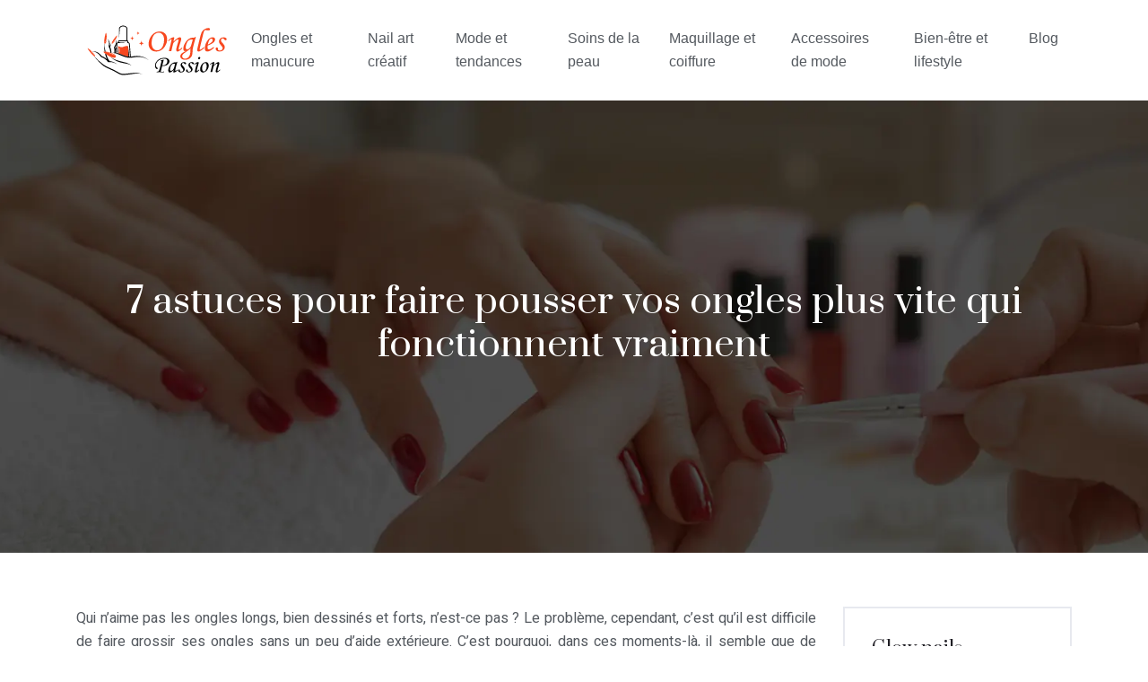

--- FILE ---
content_type: text/html; charset=UTF-8
request_url: https://www.ongles-passion.fr/7-astuces-pour-faire-pousser-vos-ongles-plus-vite-qui-fonctionnent-vraiment/
body_size: 10320
content:
<!DOCTYPE html>
<html>
<head lang="fr-FR">
<meta charset="UTF-8">
<meta name="viewport" content="width=device-width">
<link rel="shortcut icon" href="/wp-content/uploads/2023/04/ongles-passion-logo-03.svg" /><link val="aksa-yoga" ver="v 3.18.4" />
<meta name='robots' content='max-image-preview:large' />
<link rel='dns-prefetch' href='//fonts.googleapis.com' />
<link rel='dns-prefetch' href='//stackpath.bootstrapcdn.com' />
<title></title><meta name="description" content=""><link rel="alternate" title="oEmbed (JSON)" type="application/json+oembed" href="https://www.ongles-passion.fr/wp-json/oembed/1.0/embed?url=https%3A%2F%2Fwww.ongles-passion.fr%2F7-astuces-pour-faire-pousser-vos-ongles-plus-vite-qui-fonctionnent-vraiment%2F" />
<link rel="alternate" title="oEmbed (XML)" type="text/xml+oembed" href="https://www.ongles-passion.fr/wp-json/oembed/1.0/embed?url=https%3A%2F%2Fwww.ongles-passion.fr%2F7-astuces-pour-faire-pousser-vos-ongles-plus-vite-qui-fonctionnent-vraiment%2F&#038;format=xml" />
<style id='wp-img-auto-sizes-contain-inline-css' type='text/css'>
img:is([sizes=auto i],[sizes^="auto," i]){contain-intrinsic-size:3000px 1500px}
/*# sourceURL=wp-img-auto-sizes-contain-inline-css */
</style>
<style id='wp-block-library-inline-css' type='text/css'>
:root{--wp-block-synced-color:#7a00df;--wp-block-synced-color--rgb:122,0,223;--wp-bound-block-color:var(--wp-block-synced-color);--wp-editor-canvas-background:#ddd;--wp-admin-theme-color:#007cba;--wp-admin-theme-color--rgb:0,124,186;--wp-admin-theme-color-darker-10:#006ba1;--wp-admin-theme-color-darker-10--rgb:0,107,160.5;--wp-admin-theme-color-darker-20:#005a87;--wp-admin-theme-color-darker-20--rgb:0,90,135;--wp-admin-border-width-focus:2px}@media (min-resolution:192dpi){:root{--wp-admin-border-width-focus:1.5px}}.wp-element-button{cursor:pointer}:root .has-very-light-gray-background-color{background-color:#eee}:root .has-very-dark-gray-background-color{background-color:#313131}:root .has-very-light-gray-color{color:#eee}:root .has-very-dark-gray-color{color:#313131}:root .has-vivid-green-cyan-to-vivid-cyan-blue-gradient-background{background:linear-gradient(135deg,#00d084,#0693e3)}:root .has-purple-crush-gradient-background{background:linear-gradient(135deg,#34e2e4,#4721fb 50%,#ab1dfe)}:root .has-hazy-dawn-gradient-background{background:linear-gradient(135deg,#faaca8,#dad0ec)}:root .has-subdued-olive-gradient-background{background:linear-gradient(135deg,#fafae1,#67a671)}:root .has-atomic-cream-gradient-background{background:linear-gradient(135deg,#fdd79a,#004a59)}:root .has-nightshade-gradient-background{background:linear-gradient(135deg,#330968,#31cdcf)}:root .has-midnight-gradient-background{background:linear-gradient(135deg,#020381,#2874fc)}:root{--wp--preset--font-size--normal:16px;--wp--preset--font-size--huge:42px}.has-regular-font-size{font-size:1em}.has-larger-font-size{font-size:2.625em}.has-normal-font-size{font-size:var(--wp--preset--font-size--normal)}.has-huge-font-size{font-size:var(--wp--preset--font-size--huge)}.has-text-align-center{text-align:center}.has-text-align-left{text-align:left}.has-text-align-right{text-align:right}.has-fit-text{white-space:nowrap!important}#end-resizable-editor-section{display:none}.aligncenter{clear:both}.items-justified-left{justify-content:flex-start}.items-justified-center{justify-content:center}.items-justified-right{justify-content:flex-end}.items-justified-space-between{justify-content:space-between}.screen-reader-text{border:0;clip-path:inset(50%);height:1px;margin:-1px;overflow:hidden;padding:0;position:absolute;width:1px;word-wrap:normal!important}.screen-reader-text:focus{background-color:#ddd;clip-path:none;color:#444;display:block;font-size:1em;height:auto;left:5px;line-height:normal;padding:15px 23px 14px;text-decoration:none;top:5px;width:auto;z-index:100000}html :where(.has-border-color){border-style:solid}html :where([style*=border-top-color]){border-top-style:solid}html :where([style*=border-right-color]){border-right-style:solid}html :where([style*=border-bottom-color]){border-bottom-style:solid}html :where([style*=border-left-color]){border-left-style:solid}html :where([style*=border-width]){border-style:solid}html :where([style*=border-top-width]){border-top-style:solid}html :where([style*=border-right-width]){border-right-style:solid}html :where([style*=border-bottom-width]){border-bottom-style:solid}html :where([style*=border-left-width]){border-left-style:solid}html :where(img[class*=wp-image-]){height:auto;max-width:100%}:where(figure){margin:0 0 1em}html :where(.is-position-sticky){--wp-admin--admin-bar--position-offset:var(--wp-admin--admin-bar--height,0px)}@media screen and (max-width:600px){html :where(.is-position-sticky){--wp-admin--admin-bar--position-offset:0px}}

/*# sourceURL=wp-block-library-inline-css */
</style><style id='wp-block-image-inline-css' type='text/css'>
.wp-block-image>a,.wp-block-image>figure>a{display:inline-block}.wp-block-image img{box-sizing:border-box;height:auto;max-width:100%;vertical-align:bottom}@media not (prefers-reduced-motion){.wp-block-image img.hide{visibility:hidden}.wp-block-image img.show{animation:show-content-image .4s}}.wp-block-image[style*=border-radius] img,.wp-block-image[style*=border-radius]>a{border-radius:inherit}.wp-block-image.has-custom-border img{box-sizing:border-box}.wp-block-image.aligncenter{text-align:center}.wp-block-image.alignfull>a,.wp-block-image.alignwide>a{width:100%}.wp-block-image.alignfull img,.wp-block-image.alignwide img{height:auto;width:100%}.wp-block-image .aligncenter,.wp-block-image .alignleft,.wp-block-image .alignright,.wp-block-image.aligncenter,.wp-block-image.alignleft,.wp-block-image.alignright{display:table}.wp-block-image .aligncenter>figcaption,.wp-block-image .alignleft>figcaption,.wp-block-image .alignright>figcaption,.wp-block-image.aligncenter>figcaption,.wp-block-image.alignleft>figcaption,.wp-block-image.alignright>figcaption{caption-side:bottom;display:table-caption}.wp-block-image .alignleft{float:left;margin:.5em 1em .5em 0}.wp-block-image .alignright{float:right;margin:.5em 0 .5em 1em}.wp-block-image .aligncenter{margin-left:auto;margin-right:auto}.wp-block-image :where(figcaption){margin-bottom:1em;margin-top:.5em}.wp-block-image.is-style-circle-mask img{border-radius:9999px}@supports ((-webkit-mask-image:none) or (mask-image:none)) or (-webkit-mask-image:none){.wp-block-image.is-style-circle-mask img{border-radius:0;-webkit-mask-image:url('data:image/svg+xml;utf8,<svg viewBox="0 0 100 100" xmlns="http://www.w3.org/2000/svg"><circle cx="50" cy="50" r="50"/></svg>');mask-image:url('data:image/svg+xml;utf8,<svg viewBox="0 0 100 100" xmlns="http://www.w3.org/2000/svg"><circle cx="50" cy="50" r="50"/></svg>');mask-mode:alpha;-webkit-mask-position:center;mask-position:center;-webkit-mask-repeat:no-repeat;mask-repeat:no-repeat;-webkit-mask-size:contain;mask-size:contain}}:root :where(.wp-block-image.is-style-rounded img,.wp-block-image .is-style-rounded img){border-radius:9999px}.wp-block-image figure{margin:0}.wp-lightbox-container{display:flex;flex-direction:column;position:relative}.wp-lightbox-container img{cursor:zoom-in}.wp-lightbox-container img:hover+button{opacity:1}.wp-lightbox-container button{align-items:center;backdrop-filter:blur(16px) saturate(180%);background-color:#5a5a5a40;border:none;border-radius:4px;cursor:zoom-in;display:flex;height:20px;justify-content:center;opacity:0;padding:0;position:absolute;right:16px;text-align:center;top:16px;width:20px;z-index:100}@media not (prefers-reduced-motion){.wp-lightbox-container button{transition:opacity .2s ease}}.wp-lightbox-container button:focus-visible{outline:3px auto #5a5a5a40;outline:3px auto -webkit-focus-ring-color;outline-offset:3px}.wp-lightbox-container button:hover{cursor:pointer;opacity:1}.wp-lightbox-container button:focus{opacity:1}.wp-lightbox-container button:focus,.wp-lightbox-container button:hover,.wp-lightbox-container button:not(:hover):not(:active):not(.has-background){background-color:#5a5a5a40;border:none}.wp-lightbox-overlay{box-sizing:border-box;cursor:zoom-out;height:100vh;left:0;overflow:hidden;position:fixed;top:0;visibility:hidden;width:100%;z-index:100000}.wp-lightbox-overlay .close-button{align-items:center;cursor:pointer;display:flex;justify-content:center;min-height:40px;min-width:40px;padding:0;position:absolute;right:calc(env(safe-area-inset-right) + 16px);top:calc(env(safe-area-inset-top) + 16px);z-index:5000000}.wp-lightbox-overlay .close-button:focus,.wp-lightbox-overlay .close-button:hover,.wp-lightbox-overlay .close-button:not(:hover):not(:active):not(.has-background){background:none;border:none}.wp-lightbox-overlay .lightbox-image-container{height:var(--wp--lightbox-container-height);left:50%;overflow:hidden;position:absolute;top:50%;transform:translate(-50%,-50%);transform-origin:top left;width:var(--wp--lightbox-container-width);z-index:9999999999}.wp-lightbox-overlay .wp-block-image{align-items:center;box-sizing:border-box;display:flex;height:100%;justify-content:center;margin:0;position:relative;transform-origin:0 0;width:100%;z-index:3000000}.wp-lightbox-overlay .wp-block-image img{height:var(--wp--lightbox-image-height);min-height:var(--wp--lightbox-image-height);min-width:var(--wp--lightbox-image-width);width:var(--wp--lightbox-image-width)}.wp-lightbox-overlay .wp-block-image figcaption{display:none}.wp-lightbox-overlay button{background:none;border:none}.wp-lightbox-overlay .scrim{background-color:#fff;height:100%;opacity:.9;position:absolute;width:100%;z-index:2000000}.wp-lightbox-overlay.active{visibility:visible}@media not (prefers-reduced-motion){.wp-lightbox-overlay.active{animation:turn-on-visibility .25s both}.wp-lightbox-overlay.active img{animation:turn-on-visibility .35s both}.wp-lightbox-overlay.show-closing-animation:not(.active){animation:turn-off-visibility .35s both}.wp-lightbox-overlay.show-closing-animation:not(.active) img{animation:turn-off-visibility .25s both}.wp-lightbox-overlay.zoom.active{animation:none;opacity:1;visibility:visible}.wp-lightbox-overlay.zoom.active .lightbox-image-container{animation:lightbox-zoom-in .4s}.wp-lightbox-overlay.zoom.active .lightbox-image-container img{animation:none}.wp-lightbox-overlay.zoom.active .scrim{animation:turn-on-visibility .4s forwards}.wp-lightbox-overlay.zoom.show-closing-animation:not(.active){animation:none}.wp-lightbox-overlay.zoom.show-closing-animation:not(.active) .lightbox-image-container{animation:lightbox-zoom-out .4s}.wp-lightbox-overlay.zoom.show-closing-animation:not(.active) .lightbox-image-container img{animation:none}.wp-lightbox-overlay.zoom.show-closing-animation:not(.active) .scrim{animation:turn-off-visibility .4s forwards}}@keyframes show-content-image{0%{visibility:hidden}99%{visibility:hidden}to{visibility:visible}}@keyframes turn-on-visibility{0%{opacity:0}to{opacity:1}}@keyframes turn-off-visibility{0%{opacity:1;visibility:visible}99%{opacity:0;visibility:visible}to{opacity:0;visibility:hidden}}@keyframes lightbox-zoom-in{0%{transform:translate(calc((-100vw + var(--wp--lightbox-scrollbar-width))/2 + var(--wp--lightbox-initial-left-position)),calc(-50vh + var(--wp--lightbox-initial-top-position))) scale(var(--wp--lightbox-scale))}to{transform:translate(-50%,-50%) scale(1)}}@keyframes lightbox-zoom-out{0%{transform:translate(-50%,-50%) scale(1);visibility:visible}99%{visibility:visible}to{transform:translate(calc((-100vw + var(--wp--lightbox-scrollbar-width))/2 + var(--wp--lightbox-initial-left-position)),calc(-50vh + var(--wp--lightbox-initial-top-position))) scale(var(--wp--lightbox-scale));visibility:hidden}}
/*# sourceURL=https://www.ongles-passion.fr/wp-includes/blocks/image/style.min.css */
</style>
<style id='global-styles-inline-css' type='text/css'>
:root{--wp--preset--aspect-ratio--square: 1;--wp--preset--aspect-ratio--4-3: 4/3;--wp--preset--aspect-ratio--3-4: 3/4;--wp--preset--aspect-ratio--3-2: 3/2;--wp--preset--aspect-ratio--2-3: 2/3;--wp--preset--aspect-ratio--16-9: 16/9;--wp--preset--aspect-ratio--9-16: 9/16;--wp--preset--color--black: #000000;--wp--preset--color--cyan-bluish-gray: #abb8c3;--wp--preset--color--white: #ffffff;--wp--preset--color--pale-pink: #f78da7;--wp--preset--color--vivid-red: #cf2e2e;--wp--preset--color--luminous-vivid-orange: #ff6900;--wp--preset--color--luminous-vivid-amber: #fcb900;--wp--preset--color--light-green-cyan: #7bdcb5;--wp--preset--color--vivid-green-cyan: #00d084;--wp--preset--color--pale-cyan-blue: #8ed1fc;--wp--preset--color--vivid-cyan-blue: #0693e3;--wp--preset--color--vivid-purple: #9b51e0;--wp--preset--gradient--vivid-cyan-blue-to-vivid-purple: linear-gradient(135deg,rgb(6,147,227) 0%,rgb(155,81,224) 100%);--wp--preset--gradient--light-green-cyan-to-vivid-green-cyan: linear-gradient(135deg,rgb(122,220,180) 0%,rgb(0,208,130) 100%);--wp--preset--gradient--luminous-vivid-amber-to-luminous-vivid-orange: linear-gradient(135deg,rgb(252,185,0) 0%,rgb(255,105,0) 100%);--wp--preset--gradient--luminous-vivid-orange-to-vivid-red: linear-gradient(135deg,rgb(255,105,0) 0%,rgb(207,46,46) 100%);--wp--preset--gradient--very-light-gray-to-cyan-bluish-gray: linear-gradient(135deg,rgb(238,238,238) 0%,rgb(169,184,195) 100%);--wp--preset--gradient--cool-to-warm-spectrum: linear-gradient(135deg,rgb(74,234,220) 0%,rgb(151,120,209) 20%,rgb(207,42,186) 40%,rgb(238,44,130) 60%,rgb(251,105,98) 80%,rgb(254,248,76) 100%);--wp--preset--gradient--blush-light-purple: linear-gradient(135deg,rgb(255,206,236) 0%,rgb(152,150,240) 100%);--wp--preset--gradient--blush-bordeaux: linear-gradient(135deg,rgb(254,205,165) 0%,rgb(254,45,45) 50%,rgb(107,0,62) 100%);--wp--preset--gradient--luminous-dusk: linear-gradient(135deg,rgb(255,203,112) 0%,rgb(199,81,192) 50%,rgb(65,88,208) 100%);--wp--preset--gradient--pale-ocean: linear-gradient(135deg,rgb(255,245,203) 0%,rgb(182,227,212) 50%,rgb(51,167,181) 100%);--wp--preset--gradient--electric-grass: linear-gradient(135deg,rgb(202,248,128) 0%,rgb(113,206,126) 100%);--wp--preset--gradient--midnight: linear-gradient(135deg,rgb(2,3,129) 0%,rgb(40,116,252) 100%);--wp--preset--font-size--small: 13px;--wp--preset--font-size--medium: 20px;--wp--preset--font-size--large: 36px;--wp--preset--font-size--x-large: 42px;--wp--preset--spacing--20: 0.44rem;--wp--preset--spacing--30: 0.67rem;--wp--preset--spacing--40: 1rem;--wp--preset--spacing--50: 1.5rem;--wp--preset--spacing--60: 2.25rem;--wp--preset--spacing--70: 3.38rem;--wp--preset--spacing--80: 5.06rem;--wp--preset--shadow--natural: 6px 6px 9px rgba(0, 0, 0, 0.2);--wp--preset--shadow--deep: 12px 12px 50px rgba(0, 0, 0, 0.4);--wp--preset--shadow--sharp: 6px 6px 0px rgba(0, 0, 0, 0.2);--wp--preset--shadow--outlined: 6px 6px 0px -3px rgb(255, 255, 255), 6px 6px rgb(0, 0, 0);--wp--preset--shadow--crisp: 6px 6px 0px rgb(0, 0, 0);}:where(.is-layout-flex){gap: 0.5em;}:where(.is-layout-grid){gap: 0.5em;}body .is-layout-flex{display: flex;}.is-layout-flex{flex-wrap: wrap;align-items: center;}.is-layout-flex > :is(*, div){margin: 0;}body .is-layout-grid{display: grid;}.is-layout-grid > :is(*, div){margin: 0;}:where(.wp-block-columns.is-layout-flex){gap: 2em;}:where(.wp-block-columns.is-layout-grid){gap: 2em;}:where(.wp-block-post-template.is-layout-flex){gap: 1.25em;}:where(.wp-block-post-template.is-layout-grid){gap: 1.25em;}.has-black-color{color: var(--wp--preset--color--black) !important;}.has-cyan-bluish-gray-color{color: var(--wp--preset--color--cyan-bluish-gray) !important;}.has-white-color{color: var(--wp--preset--color--white) !important;}.has-pale-pink-color{color: var(--wp--preset--color--pale-pink) !important;}.has-vivid-red-color{color: var(--wp--preset--color--vivid-red) !important;}.has-luminous-vivid-orange-color{color: var(--wp--preset--color--luminous-vivid-orange) !important;}.has-luminous-vivid-amber-color{color: var(--wp--preset--color--luminous-vivid-amber) !important;}.has-light-green-cyan-color{color: var(--wp--preset--color--light-green-cyan) !important;}.has-vivid-green-cyan-color{color: var(--wp--preset--color--vivid-green-cyan) !important;}.has-pale-cyan-blue-color{color: var(--wp--preset--color--pale-cyan-blue) !important;}.has-vivid-cyan-blue-color{color: var(--wp--preset--color--vivid-cyan-blue) !important;}.has-vivid-purple-color{color: var(--wp--preset--color--vivid-purple) !important;}.has-black-background-color{background-color: var(--wp--preset--color--black) !important;}.has-cyan-bluish-gray-background-color{background-color: var(--wp--preset--color--cyan-bluish-gray) !important;}.has-white-background-color{background-color: var(--wp--preset--color--white) !important;}.has-pale-pink-background-color{background-color: var(--wp--preset--color--pale-pink) !important;}.has-vivid-red-background-color{background-color: var(--wp--preset--color--vivid-red) !important;}.has-luminous-vivid-orange-background-color{background-color: var(--wp--preset--color--luminous-vivid-orange) !important;}.has-luminous-vivid-amber-background-color{background-color: var(--wp--preset--color--luminous-vivid-amber) !important;}.has-light-green-cyan-background-color{background-color: var(--wp--preset--color--light-green-cyan) !important;}.has-vivid-green-cyan-background-color{background-color: var(--wp--preset--color--vivid-green-cyan) !important;}.has-pale-cyan-blue-background-color{background-color: var(--wp--preset--color--pale-cyan-blue) !important;}.has-vivid-cyan-blue-background-color{background-color: var(--wp--preset--color--vivid-cyan-blue) !important;}.has-vivid-purple-background-color{background-color: var(--wp--preset--color--vivid-purple) !important;}.has-black-border-color{border-color: var(--wp--preset--color--black) !important;}.has-cyan-bluish-gray-border-color{border-color: var(--wp--preset--color--cyan-bluish-gray) !important;}.has-white-border-color{border-color: var(--wp--preset--color--white) !important;}.has-pale-pink-border-color{border-color: var(--wp--preset--color--pale-pink) !important;}.has-vivid-red-border-color{border-color: var(--wp--preset--color--vivid-red) !important;}.has-luminous-vivid-orange-border-color{border-color: var(--wp--preset--color--luminous-vivid-orange) !important;}.has-luminous-vivid-amber-border-color{border-color: var(--wp--preset--color--luminous-vivid-amber) !important;}.has-light-green-cyan-border-color{border-color: var(--wp--preset--color--light-green-cyan) !important;}.has-vivid-green-cyan-border-color{border-color: var(--wp--preset--color--vivid-green-cyan) !important;}.has-pale-cyan-blue-border-color{border-color: var(--wp--preset--color--pale-cyan-blue) !important;}.has-vivid-cyan-blue-border-color{border-color: var(--wp--preset--color--vivid-cyan-blue) !important;}.has-vivid-purple-border-color{border-color: var(--wp--preset--color--vivid-purple) !important;}.has-vivid-cyan-blue-to-vivid-purple-gradient-background{background: var(--wp--preset--gradient--vivid-cyan-blue-to-vivid-purple) !important;}.has-light-green-cyan-to-vivid-green-cyan-gradient-background{background: var(--wp--preset--gradient--light-green-cyan-to-vivid-green-cyan) !important;}.has-luminous-vivid-amber-to-luminous-vivid-orange-gradient-background{background: var(--wp--preset--gradient--luminous-vivid-amber-to-luminous-vivid-orange) !important;}.has-luminous-vivid-orange-to-vivid-red-gradient-background{background: var(--wp--preset--gradient--luminous-vivid-orange-to-vivid-red) !important;}.has-very-light-gray-to-cyan-bluish-gray-gradient-background{background: var(--wp--preset--gradient--very-light-gray-to-cyan-bluish-gray) !important;}.has-cool-to-warm-spectrum-gradient-background{background: var(--wp--preset--gradient--cool-to-warm-spectrum) !important;}.has-blush-light-purple-gradient-background{background: var(--wp--preset--gradient--blush-light-purple) !important;}.has-blush-bordeaux-gradient-background{background: var(--wp--preset--gradient--blush-bordeaux) !important;}.has-luminous-dusk-gradient-background{background: var(--wp--preset--gradient--luminous-dusk) !important;}.has-pale-ocean-gradient-background{background: var(--wp--preset--gradient--pale-ocean) !important;}.has-electric-grass-gradient-background{background: var(--wp--preset--gradient--electric-grass) !important;}.has-midnight-gradient-background{background: var(--wp--preset--gradient--midnight) !important;}.has-small-font-size{font-size: var(--wp--preset--font-size--small) !important;}.has-medium-font-size{font-size: var(--wp--preset--font-size--medium) !important;}.has-large-font-size{font-size: var(--wp--preset--font-size--large) !important;}.has-x-large-font-size{font-size: var(--wp--preset--font-size--x-large) !important;}
/*# sourceURL=global-styles-inline-css */
</style>

<style id='classic-theme-styles-inline-css' type='text/css'>
/*! This file is auto-generated */
.wp-block-button__link{color:#fff;background-color:#32373c;border-radius:9999px;box-shadow:none;text-decoration:none;padding:calc(.667em + 2px) calc(1.333em + 2px);font-size:1.125em}.wp-block-file__button{background:#32373c;color:#fff;text-decoration:none}
/*# sourceURL=/wp-includes/css/classic-themes.min.css */
</style>
<link rel='stylesheet' id='sow-google-font-prata-css' href='https://fonts.googleapis.com/css?family=Prata%3A400&#038;ver=f305fe0c52e3c56f5955c3a89b485380' type='text/css' media='all' />
<link rel='stylesheet' id='sow-headline-default-67e146cb269f-css' href='https://www.ongles-passion.fr/wp-content/uploads/siteorigin-widgets/sow-headline-default-67e146cb269f.css?ver=f305fe0c52e3c56f5955c3a89b485380' type='text/css' media='all' />
<link rel='stylesheet' id='sow-headline-default-79f8177c2324-css' href='https://www.ongles-passion.fr/wp-content/uploads/siteorigin-widgets/sow-headline-default-79f8177c2324.css?ver=f305fe0c52e3c56f5955c3a89b485380' type='text/css' media='all' />
<link rel='stylesheet' id='sow-headline-default-d97d8e7e8c9b-css' href='https://www.ongles-passion.fr/wp-content/uploads/siteorigin-widgets/sow-headline-default-d97d8e7e8c9b.css?ver=f305fe0c52e3c56f5955c3a89b485380' type='text/css' media='all' />
<link rel='stylesheet' id='sow-headline-default-e7d704ea0d31-css' href='https://www.ongles-passion.fr/wp-content/uploads/siteorigin-widgets/sow-headline-default-e7d704ea0d31.css?ver=f305fe0c52e3c56f5955c3a89b485380' type='text/css' media='all' />
<link rel='stylesheet' id='default-css' href='https://www.ongles-passion.fr/wp-content/themes/factory-templates-3/style.css?ver=f305fe0c52e3c56f5955c3a89b485380' type='text/css' media='all' />
<link rel='stylesheet' id='bootstrap4-css' href='https://www.ongles-passion.fr/wp-content/themes/factory-templates-3/css/bootstrap4/bootstrap.min.css?ver=f305fe0c52e3c56f5955c3a89b485380' type='text/css' media='all' />
<link rel='stylesheet' id='font-awesome-css' href='https://stackpath.bootstrapcdn.com/font-awesome/4.7.0/css/font-awesome.min.css?ver=f305fe0c52e3c56f5955c3a89b485380' type='text/css' media='all' />
<link rel='stylesheet' id='aos-css' href='https://www.ongles-passion.fr/wp-content/themes/factory-templates-3/css/aos.css?ver=f305fe0c52e3c56f5955c3a89b485380' type='text/css' media='all' />
<link rel='stylesheet' id='global-css' href='https://www.ongles-passion.fr/wp-content/themes/factory-templates-3/css/global.css?ver=f305fe0c52e3c56f5955c3a89b485380' type='text/css' media='all' />
<link rel='stylesheet' id='style-css' href='https://www.ongles-passion.fr/wp-content/themes/factory-templates-3/css/template.css?ver=f305fe0c52e3c56f5955c3a89b485380' type='text/css' media='all' />
<script type="text/javascript" src="https://www.ongles-passion.fr/wp-content/themes/factory-templates-3/js/jquery.min.js?ver=f305fe0c52e3c56f5955c3a89b485380" id="jquery-js"></script>
<link rel="https://api.w.org/" href="https://www.ongles-passion.fr/wp-json/" /><link rel="alternate" title="JSON" type="application/json" href="https://www.ongles-passion.fr/wp-json/wp/v2/posts/13" /><link rel="EditURI" type="application/rsd+xml" title="RSD" href="https://www.ongles-passion.fr/xmlrpc.php?rsd" />
<link rel="canonical" href="https://www.ongles-passion.fr/7-astuces-pour-faire-pousser-vos-ongles-plus-vite-qui-fonctionnent-vraiment/" />
<link rel='shortlink' href='https://www.ongles-passion.fr/?p=13' />
<meta name="google-site-verification" content="a6fdmCJvmXf5rEXggQp_OvTXPO3Q4iJfCAwYK91CM7w" />
<meta name="google-site-verification" content="I3-UaHC9OmjH3QqXbp8uk8MqzuQCKrM78gL_exURJy4" />
<style type="text/css">
  
.default_color_background,.menu-bars{background-color : #f7471e }
.default_color_text,a,h1 span,h2 span,h3 span,h4 span,h5 span,h6 span{color :#f7471e }
.navigation li a,.navigation li.disabled,.navigation li.active a,.owl-dots .owl-dot.active span,.owl-dots .owl-dot:hover span{background-color: #f7471e;}
.block-spc{border-color:#f7471e}
.default_color_border{border-color : #f7471e }
.fa-bars,.overlay-nav .close{color: #f7471e;}
nav li a:after{background-color: #f7471e;}
a{color : #f7471e }
a:hover{color : #f7972f }
.archive h2 a{color :#201f25}
.main-menu,.bottom-menu{background-color:#ffffff;}
@media (max-width: 1199px){.main-menu{background-color:#ffffff;}}
.sub-menu,.sliding-menu{background-color:#ffffff;}
.main-menu{box-shadow: none;-moz-box-shadow: none;-webkit-box-shadow: none;}
.main-menu{padding : 0px 0px 0px 0px }
.main-menu.scrolling-down{padding : 0px 0px 0px 0px!important; }
.main-menu.scrolling-down{-webkit-box-shadow: 0 2px 13px 0 rgba(0, 0, 0, .1);-moz-box-shadow: 0 2px 13px 0 rgba(0, 0, 0, .1);box-shadow: 0 2px 13px 0 rgba(0, 0, 0, .1);}   
nav li a{font-size:16px;}
nav li a{line-height:26px;}
nav li a{color:#54595f!important;}
nav li:hover > a,.current-menu-item > a{color:#201f25!important;}
.sub-menu a,.sliding-menu a{color:#54595f!important;}
.archive h1{color:#ffffff!important;}
.archive h1,.single h1{text-align:center!important;}
.single h1{color:#ffffff!important;}
#logo{padding:15px 10px 15px 10px;}
.scrolling-down .logo-main,.scrolling-down .logo-sticky{height:45px!important;width: auto;}
.archive .readmore{background-color:#201f25;}
.archive .readmore{color:#ffffff;}
.archive .readmore:hover{background-color:#f7471e;}
.archive .readmore:hover{color:#ffffff;}
.archive .readmore{padding:5px 15px 5px 15px;}
.scrolling-down .logo-main{display: none;}
.scrolling-down .logo-sticky{display:inline-block;}
.home .post-content p a{color:#f7471e}
.home .post-content p a:hover{color:#f7972f}
.subheader{padding:200px 0px 200px}
.fixed-top{position:absolute;}  
footer{padding:100px 0px 0px}
.home footer a{color:#f7972f}
.single h2{font-size:22px!important}    
.single h3{font-size:18px!important}    
.single h4{font-size:15px!important}    
.single h5{font-size:15px!important}    
.single h6{font-size:15px!important}    
@media(max-width: 1024px){.main-menu.scrolling-down{position: fixed !important;}}
.block-banner-image:before {
background-image: url(http://www.ongles-passion.fr/wp-content/uploads/2023/04/De-l-art-jusqu-au-bout-des-ongles-bg-slider-02.svg);
}</style>
</head>
<body class="wp-singular post-template-default single single-post postid-13 single-format-standard wp-theme-factory-templates-3 catid-16 " style="">	
<div id="before-menu"></div><div class="normal-menu menu-to-right main-menu ">	
<div class="container">

<nav class="navbar navbar-expand-xl pl-0 pr-0">

<a id="logo" href="https://www.ongles-passion.fr">
<img class="logo-main" src="https://www.ongles-passion.fr/wp-content/uploads/2023/04/ongles-passion-logo-01.svg" alt="logo">
<img class="logo-sticky" src="https://www.ongles-passion.fr/wp-content/uploads/2023/04/ongles-passion-logo-01.svg" alt="logo"></a>
	


<button class="navbar-toggler" type="button" data-toggle="collapse" data-target="#navbarsExample06" aria-controls="navbarsExample06" aria-expanded="false" aria-label="Toggle navigation">
<span class="navbar-toggler-icon">
<div class="menu_btn">	
<div class="menu-bars"></div>
<div class="menu-bars"></div>
<div class="menu-bars"></div>
</div>
</span>
</button> 
<div class="collapse navbar-collapse" id="navbarsExample06">
<ul id="main-menu" class="navbar-nav ml-auto"><li id="menu-item-302" class="menu-item menu-item-type-taxonomy menu-item-object-category current-post-ancestor current-menu-parent current-post-parent"><a href="https://www.ongles-passion.fr/ongles-et-manucure/">Ongles et manucure</a></li>
<li id="menu-item-303" class="menu-item menu-item-type-taxonomy menu-item-object-category"><a href="https://www.ongles-passion.fr/nail-art-creatif/">Nail art créatif</a></li>
<li id="menu-item-304" class="menu-item menu-item-type-taxonomy menu-item-object-category"><a href="https://www.ongles-passion.fr/mode-et-tendances/">Mode et tendances</a></li>
<li id="menu-item-305" class="menu-item menu-item-type-taxonomy menu-item-object-category"><a href="https://www.ongles-passion.fr/soins-de-la-peau/">Soins de la peau</a></li>
<li id="menu-item-306" class="menu-item menu-item-type-taxonomy menu-item-object-category"><a href="https://www.ongles-passion.fr/maquillage-et-coiffure/">Maquillage et coiffure</a></li>
<li id="menu-item-307" class="menu-item menu-item-type-taxonomy menu-item-object-category"><a href="https://www.ongles-passion.fr/accessoires-de-mode/">Accessoires de mode</a></li>
<li id="menu-item-308" class="menu-item menu-item-type-taxonomy menu-item-object-category"><a href="https://www.ongles-passion.fr/bien-etre-et-lifestyle/">Bien-être et lifestyle</a></li>
<li id="menu-item-309" class="menu-item menu-item-type-taxonomy menu-item-object-category"><a href="https://www.ongles-passion.fr/blog/">Blog</a></li>
</ul></div>
</nav>
</div>
</div>
<div class="main">
	<div class="subheader" style="background-position:center;background-image:url(/wp-content/uploads/2023/04/Categorie.webp);">
<div id="mask" style=""></div>	<div class="container"><h1 class="title">7 astuces pour faire pousser vos ongles plus vite qui fonctionnent vraiment</h1></div>
</div>
<div class="container">
<div class="row">
<div class="post-data col-md-9 col-lg-9 col-xs-12">
<div class="blog-post-content">
<p>Qui n&rsquo;aime pas les ongles longs, bien dessinés et forts, n&rsquo;est-ce pas ? Le problème, cependant, c&rsquo;est qu&rsquo;il est difficile de faire grossir ses ongles sans un peu d&rsquo;aide extérieure. C&rsquo;est pourquoi, dans ces moments-là, il semble que de nombreuses astuces maison promettent de faire pousser l&rsquo;ongle plus vite et plus fort.</p>
<p>Mais, comme vous l&rsquo;avez peut-être déjà constaté, la plupart de ces astuces ne fonctionnent pas et ne sont que des mythes. L&rsquo;utilisation d&rsquo;ail de cuisine, l&rsquo;ablation des cuticules ou l&rsquo;utilisation constante de vernis à ongles foncé en sont de bons exemples. Au moins une fois dans votre vie, vous avez entendu dire que ces choses marchaient, n&rsquo;est-ce pas ? Toutefois, si vous pensez également que ces astuces peuvent faire pousser vos ongles plus rapidement, sachez qu&rsquo;il n&rsquo;existe aucune preuve de leur efficacité.</p>
<p>Dans le cas de l&rsquo;ail, par exemple, on ne sait pas comment cette histoire est née ; en ce qui concerne les cuticules, elles protègent des germes et des bactéries et, pour ce qui est du vernis à ongles, il n&rsquo;existe aucun colorant qui stimule le renforcement de l&rsquo;ongle.</p>
<h3>Et maintenant quoi ?</h3>
<p>Mais, calmez-vous. Si votre rêve est d&rsquo;avoir des ongles longs, sachez qu&rsquo;en plus d&rsquo;améliorer votre alimentation, il existe des astuces maison qui peuvent vous aider. Et le mieux, c&rsquo;est qu&rsquo;ils utilisent des produits faits maison et peu coûteux. Dans la liste ci-dessous, vous découvrirez quelques ingrédients et mélanges indiqués par les dermatologues. Le secret de tous ces produits réside dans les nutriments qu&rsquo;ils offrent.</p>
<h2>Découvrez 7 astuces pour faire pousser vos ongles plus rapidement :</h2>
<h4>1. Jus de tomate</h4>
<p>Riche en biotine, une vitamine du complexe B, la tomate est capable de renforcer et de faire pousser l&rsquo;ongle plus rapidement. En plus de l&rsquo;inclure dans votre alimentation, vous pouvez tremper vos doigts dans du jus de tomate ou laisser des cotons imbibés de cet extrait frais reposer sur vos ongles. Dans les deux cas, laissez agir le jus pendant 10 minutes, puis lavez vos mains et hydratez vos ongles et vos cuticules.</p>
<h4>2. jus d&rsquo;orange</h4>
<p>La vitamine C et l&rsquo;acide folique sont les principaux nutriments de ce fruit capables de faire pousser l&rsquo;ongle plus rapidement, car ils stimulent la production naturelle de collagène. L&rsquo;application du jus d&rsquo;orange peut se faire comme dans le cas du jus de tomate, en prenant toujours soin de nettoyer les résidus de fruits après l&rsquo;application et n&rsquo;oubliez jamais d&rsquo;hydrater vos ongles.</p>
<h4>3. Jus de citron</h4>
<p>En principe, avec les mêmes nutriments et bienfaits que l&rsquo;orange, le jus de citron peut être utilisé sur vos ongles, à condition d&rsquo;imbiber des cotons et de les laisser reposer sur vos ongles. Cependant, vous ne devez jamais le faire si vous vous exposez ensuite au soleil, car le fruit peut provoquer des brûlures. À la fin de l&rsquo;application, vous devez vous laver soigneusement les mains et appliquer un écran solaire avant de quitter la maison.</p>
<h4>4. Mélange d&rsquo;huile de romarin, de miel et d&rsquo;huile de coco</h4>
<p>Une autre astuce qui fonctionne est ce petit mélange étrange, mais qui a des propriétés hydratantes incroyables. Pour la recette, vous devez utiliser une cuillère à soupe de miel, une cuillère à soupe d&rsquo;huile de coco et trois gouttes d&rsquo;huile de romarin. Passez au micro-ondes pendant 15 secondes, puis imbibez les cotons que vous poserez sur vos ongles pendant quelques minutes.</p>
<h4>5. Mélange d&rsquo;huile d&rsquo;olive et de jaune d&rsquo;œuf</h4>
<p>Riche en protéines, le jaune d&rsquo;œuf ne sent peut-être pas bon, mais il fait pousser vos ongles plus rapidement. Ce nutriment hydrate également les cheveux et stimule la production de kératine, ce qui les rend plus épais et plus forts. Pour préparer le mélange, battez un jaune d&rsquo;œuf et ajoutez une cuillère à soupe d&rsquo;huile d&rsquo;olive. Ensuite, effectuez la même procédure que celle décrite dans les autres astuces.</p>
<h4>6. huile de rhicinus</h4>
<p>Le produit, bien connu comme laxatif, fait également des miracles lorsqu&rsquo;il s&rsquo;agit de faire pousser l&rsquo;ongle plus rapidement. D&rsquo;ailleurs, pour les cheveux, il a le même effet, comme vous l&rsquo;avez vu dans cet article. Pour l&rsquo;utiliser, il suffit donc d&rsquo;appliquer un peu d&rsquo;huile, chaque jour, sur les ongles, avant de se coucher.</p>
<h4>7. azeite</h4>
<p>Enfin, une astuce que votre grand-mère connaissait probablement déjà depuis longtemps : l&rsquo;huile d&rsquo;olive sur les ongles. En plus d&rsquo;hydrater les cuticules, l&rsquo;huile d&rsquo;olive renforce les ongles et les rend plus volumineux pour la croissance.</p>
<p>Cependant, si vous voulez booster encore plus le résultat et faire pousser vos ongles plus rapidement, vous pouvez mélanger une cuillerée de jus de tomate à l&rsquo;huile. L&rsquo;idéal, d&rsquo;ailleurs, est d&rsquo;utiliser la proportion d&rsquo;une tasse et demie de jus, avec deux cuillères à soupe d&rsquo;huile. Il suffit ensuite de tremper vos ongles pendant 10 minutes dans le mélange. Des conseils fantastiques, non ? Si vous essayez l&rsquo;une d&rsquo;entre elles, faites savoir comment ça s&rsquo;est passé, hein ?</p>






<div class="row nav-post-cat"><div class="col-6"><a href="https://www.ongles-passion.fr/comment-reussir-la-pose-de-vernis-semi-permanent-professionnel-en-salon-de-beaute/"><i class="fa fa-arrow-left" aria-hidden="true"></i>Comment réussir la pose de vernis semi-permanent professionnel en salon de beauté ?</a></div><div class="col-6"><a href="https://www.ongles-passion.fr/enlever-son-vernis-a-ongles-facilement-avec-les-bons-dissolvants/"><i class="fa fa-arrow-left" aria-hidden="true"></i>Enlever son vernis à ongles facilement avec les bons dissolvants</a></div></div>
	
</div>


</div>
<div class="col-md-3 col-xs-12 col-lg-3">
<div class="sidebar">
<div class="widget-area">
<div class="widget_sidebar"><div
			
			class="so-widget-sow-headline so-widget-sow-headline-default-67e146cb269f"
			
		><div class="sow-headline-container ">
							<p class="sow-headline">
						Glow nails						</p>
												<p class="sow-sub-headline">
						Le vernis à ongles peut servir pour un usage quotidien, il complète un costume ou une tenue de fête. La particularité de cette technique à la mode chez les ados, c’est qu’elle réagit au noir.						</p>
						</div>
</div></div><div class="widget_sidebar"><div
			
			class="so-widget-sow-headline so-widget-sow-headline-default-67e146cb269f"
			
		><div class="sow-headline-container ">
							<p class="sow-headline">
						Ongles chromés						</p>
												<p class="sow-sub-headline">
						Très prisés par les célébrités, les ongles chromés apportent un effet réfléchissant et métallique à l’extrémité de vos doigts. Vous pouvez choisir différentes couleurs d’ongles chromés : argenté, doré, bleu ou rose.						</p>
						</div>
</div></div><div class="widget_sidebar"><div
			
			class="so-widget-sow-headline so-widget-sow-headline-default-67e146cb269f"
			
		><div class="sow-headline-container ">
							<p class="sow-headline">
						Nail art effet jean						</p>
												<p class="sow-sub-headline">
						Le nail art effet jean adopte la mode du printemps en associant votre manucure à votre tenue. Cette manière moderne et originale de sublimer vos ongles consiste à offrir un aspect denim sur vos manucures.						</p>
						</div>
</div></div>



<style>
	.nav-post-cat .col-6 i{
		display: inline-block;
		position: absolute;
	}
	.nav-post-cat .col-6 a{
		position: relative;
	}
	.nav-post-cat .col-6:nth-child(1) a{
		padding-left: 18px;
		float: left;
	}
	.nav-post-cat .col-6:nth-child(1) i{
		left: 0;
	}
	.nav-post-cat .col-6:nth-child(2) a{
		padding-right: 18px;
		float: right;
	}
	.nav-post-cat .col-6:nth-child(2) i{
		transform: rotate(180deg);
		right: 0;
	}
	.nav-post-cat .col-6:nth-child(2){
		text-align: right;
	}
</style>




</div>
</div>
</div>
<script type="text/javascript">
$(document).ready(function() {
$( ".blog-post-content img" ).on( "click", function() {
var url_img = $(this).attr('src');
$('.img-fullscreen').html("<div><img src='"+url_img+"'></div>");
$('.img-fullscreen').fadeIn();
});
$('.img-fullscreen').on( "click", function() {
$(this).empty();
$('.img-fullscreen').hide();
});
});
</script>
</div>
  


</div>
</div>


<footer  style="background-image:url(http://www.ongles-passion.fr/wp-content/uploads/2023/04/bg-footer-05-1.svg);background-color:#201f25">
<div class="container widgets">
<div class="row">
<div class="col-md-3 col-xs-12">
<div class="widget_footer">
<figure class="wp-block-image size-full"><img decoding="async" src="http://www.ongles-passion.fr/wp-content/uploads/2023/04/ongles-passion-logo-02.svg" alt="ongles passion" class="wp-image-212"/></figure>
</div><div class="widget_footer"><div
			
			class="so-widget-sow-headline so-widget-sow-headline-default-79f8177c2324"
			
		><div class="sow-headline-container ">
							<p class="sow-sub-headline">
						Grâce au savoir-faire d’une esthéticienne, vous pourrez bénéficier d’un service de professionnel pour améliorer votre bien-être et votre apparence. Cette spécialiste propose des soins personnalisés.						</p>
						</div>
</div></div></div>
<div class="col-md-3 col-xs-12">
<div class="widget_footer"><div
			
			class="so-widget-sow-headline so-widget-sow-headline-default-d97d8e7e8c9b"
			
		><div class="sow-headline-container ">
							<p class="sow-headline">
						Soins des ongles						</p>
						</div>
</div></div><div class="widget_footer"><ul class="menu-deux">
<li>Hydrater vos angles </li>
<li>Proscrire les vernis à ongles nocifs</li>
<li>Vernis blanchissant </li>
<li>Vernis fortifiants</li>
<li>Huiles nourrissantes </li>
</ul></div></div>
<div class="col-md-3 col-xs-12">
<div class="widget_footer"><div
			
			class="so-widget-sow-headline so-widget-sow-headline-default-d97d8e7e8c9b"
			
		><div class="sow-headline-container ">
							<p class="sow-headline">
						Soins des mains 						</p>
						</div>
</div></div><div class="widget_footer"><ul class="menu-deux">
<li>Gommage des mains</li>
<li>Hygiène des mains</li>
<li>Limer les ongles </li>
<li>Soigner vos cuticules</li>
<li>Crèmes de soins</li>
</ul></div></div>
<div class="col-md-3 col-xs-12">
<div class="widget_footer"><div
			
			class="so-widget-sow-headline so-widget-sow-headline-default-e7d704ea0d31"
			
		><div class="sow-headline-container ">
							<p class="sow-headline">
						Soins des pieds 						</p>
												<p class="sow-sub-headline">
						Pour prendre soin de vos pieds, vous pouvez pratiquer régulièrement un bain de pieds, hydratez-les en appliquant une huile ou une crème adaptée…						</p>
						</div>
</div></div></div>
</div>
</div>
<div class='copyright'>
<div class='container'>
<div class='row'><div class='col-12'>
Les tendances d'ongles à adopter pour une occasion spéciale.	
</div>
</div>
</div>
</footer>

<script type="speculationrules">
{"prefetch":[{"source":"document","where":{"and":[{"href_matches":"/*"},{"not":{"href_matches":["/wp-*.php","/wp-admin/*","/wp-content/uploads/*","/wp-content/*","/wp-content/plugins/*","/wp-content/themes/factory-templates-3/*","/*\\?(.+)"]}},{"not":{"selector_matches":"a[rel~=\"nofollow\"]"}},{"not":{"selector_matches":".no-prefetch, .no-prefetch a"}}]},"eagerness":"conservative"}]}
</script>
<p class="text-center" style="margin-bottom: 0px"><a href="/plan-du-site/">Plan du site</a></p><script type="text/javascript" src="https://www.ongles-passion.fr/wp-content/themes/factory-templates-3/js/bootstrap.min.js" id="bootstrap4-js"></script>
<script type="text/javascript" src="https://www.ongles-passion.fr/wp-content/themes/factory-templates-3/js/aos.js" id="aos-js"></script>
<script type="text/javascript" src="https://www.ongles-passion.fr/wp-content/themes/factory-templates-3/js/rellax.min.js" id="rellax-js"></script>
<script type="text/javascript" src="https://www.ongles-passion.fr/wp-content/themes/factory-templates-3/js/default_script.js" id="default_script-js"></script>



<script type="text/javascript">
jQuery('.remove-margin-bottom').parent(".so-panel").css("margin-bottom","0px");

let calcScrollValue = () => {
  let scrollProgress = document.getElementById("progress");
  let progressValue = document.getElementById("back_to_top");
  let pos = document.documentElement.scrollTop;
  let calcHeight = document.documentElement.scrollHeight - document.documentElement.clientHeight;
  let scrollValue = Math.round((pos * 100) / calcHeight);
  if (pos > 500) {
    progressValue.style.display = "grid";
  } else {
    progressValue.style.display = "none";
  }
  scrollProgress.addEventListener("click", () => {
    document.documentElement.scrollTop = 0;
  });
  scrollProgress.style.background = `conic-gradient( ${scrollValue}%, #fff ${scrollValue}%)`;
};
window.onscroll = calcScrollValue;
window.onload = calcScrollValue;



</script>

<script type="text/javascript">
AOS.init({
  once: true,
});
</script>

<div class="img-fullscreen"></div>

 

</body>
</html>   

--- FILE ---
content_type: text/css
request_url: https://www.ongles-passion.fr/wp-content/uploads/siteorigin-widgets/sow-headline-default-67e146cb269f.css?ver=f305fe0c52e3c56f5955c3a89b485380
body_size: 203
content:
.so-widget-sow-headline-default-67e146cb269f .sow-headline-container p.sow-headline {
  font-family: Prata;
  font-weight: 400;
  
  text-align: left;
  color: #201f25;
  line-height: 30px;
  font-size: 20px;
  
  
}
@media (max-width: 780px) {
  .so-widget-sow-headline-default-67e146cb269f .sow-headline-container p.sow-headline {
    text-align: left;
  }
}
.so-widget-sow-headline-default-67e146cb269f .sow-headline-container p.sow-headline a {
  color: #201f25;
}
.so-widget-sow-headline-default-67e146cb269f .sow-headline-container p.sow-sub-headline {
  
  text-align: justify;
  color: #54595f;
  line-height: 26px;
  font-size: 16px;
  
  
}
@media (max-width: 780px) {
  .so-widget-sow-headline-default-67e146cb269f .sow-headline-container p.sow-sub-headline {
    text-align: left;
  }
}
.so-widget-sow-headline-default-67e146cb269f .sow-headline-container p.sow-sub-headline a {
  color: #54595f;
}
.so-widget-sow-headline-default-67e146cb269f .sow-headline-container .decoration {
  line-height: 0em;
  text-align: center;
  margin-top: 20px;
  margin-bottom: 20px;
}
@media (max-width: 780px) {
  .so-widget-sow-headline-default-67e146cb269f .sow-headline-container .decoration {
    text-align: center;
  }
}
.so-widget-sow-headline-default-67e146cb269f .sow-headline-container .decoration .decoration-inside {
  height: 1px;
  display: inline-block;
  border-top: 1px none #eeeeee;
  width: 100%;
  max-width: 80%;
}
.so-widget-sow-headline-default-67e146cb269f .sow-headline-container *:first-child {
  margin-top: 0 !important;
}
.so-widget-sow-headline-default-67e146cb269f .sow-headline-container *:last-child {
  margin-bottom: 0 !important;
}

--- FILE ---
content_type: text/css
request_url: https://www.ongles-passion.fr/wp-content/uploads/siteorigin-widgets/sow-headline-default-79f8177c2324.css?ver=f305fe0c52e3c56f5955c3a89b485380
body_size: 171
content:
.so-widget-sow-headline-default-79f8177c2324 .sow-headline-container p.sow-headline {
  
  text-align: left;
  
  line-height: 1.4em;
  
  
  
}
@media (max-width: 780px) {
  .so-widget-sow-headline-default-79f8177c2324 .sow-headline-container p.sow-headline {
    text-align: left;
  }
}
.so-widget-sow-headline-default-79f8177c2324 .sow-headline-container p.sow-sub-headline {
  
  text-align: justify;
  color: #e0e0e0;
  line-height: 24px;
  font-size: 14px;
  
  
}
@media (max-width: 780px) {
  .so-widget-sow-headline-default-79f8177c2324 .sow-headline-container p.sow-sub-headline {
    text-align: left;
  }
}
.so-widget-sow-headline-default-79f8177c2324 .sow-headline-container p.sow-sub-headline a {
  color: #e0e0e0;
}
.so-widget-sow-headline-default-79f8177c2324 .sow-headline-container .decoration {
  line-height: 0em;
  text-align: center;
  margin-top: 20px;
  margin-bottom: 20px;
}
@media (max-width: 780px) {
  .so-widget-sow-headline-default-79f8177c2324 .sow-headline-container .decoration {
    text-align: center;
  }
}
.so-widget-sow-headline-default-79f8177c2324 .sow-headline-container .decoration .decoration-inside {
  height: 1px;
  display: inline-block;
  border-top: 1px none #eeeeee;
  width: 100%;
  max-width: 80%;
}
.so-widget-sow-headline-default-79f8177c2324 .sow-headline-container *:first-child {
  margin-top: 0 !important;
}
.so-widget-sow-headline-default-79f8177c2324 .sow-headline-container *:last-child {
  margin-bottom: 0 !important;
}

--- FILE ---
content_type: text/css
request_url: https://www.ongles-passion.fr/wp-content/uploads/siteorigin-widgets/sow-headline-default-d97d8e7e8c9b.css?ver=f305fe0c52e3c56f5955c3a89b485380
body_size: 187
content:
.so-widget-sow-headline-default-d97d8e7e8c9b .sow-headline-container p.sow-headline {
  font-family: Prata;
  font-weight: 400;
  
  text-align: left;
  color: #ffffff;
  line-height: 34px;
  font-size: 24px;
  
  
}
@media (max-width: 780px) {
  .so-widget-sow-headline-default-d97d8e7e8c9b .sow-headline-container p.sow-headline {
    text-align: left;
  }
}
.so-widget-sow-headline-default-d97d8e7e8c9b .sow-headline-container p.sow-headline a {
  color: #ffffff;
}
.so-widget-sow-headline-default-d97d8e7e8c9b .sow-headline-container p.sow-sub-headline {
  
  text-align: left;
  
  line-height: 1.4em;
  
  
  
}
@media (max-width: 780px) {
  .so-widget-sow-headline-default-d97d8e7e8c9b .sow-headline-container p.sow-sub-headline {
    text-align: left;
  }
}
.so-widget-sow-headline-default-d97d8e7e8c9b .sow-headline-container .decoration {
  line-height: 0em;
  text-align: center;
  margin-top: 20px;
  margin-bottom: 20px;
}
@media (max-width: 780px) {
  .so-widget-sow-headline-default-d97d8e7e8c9b .sow-headline-container .decoration {
    text-align: center;
  }
}
.so-widget-sow-headline-default-d97d8e7e8c9b .sow-headline-container .decoration .decoration-inside {
  height: 1px;
  display: inline-block;
  border-top: 1px none #eeeeee;
  width: 100%;
  max-width: 80%;
}
.so-widget-sow-headline-default-d97d8e7e8c9b .sow-headline-container *:first-child {
  margin-top: 0 !important;
}
.so-widget-sow-headline-default-d97d8e7e8c9b .sow-headline-container *:last-child {
  margin-bottom: 0 !important;
}

--- FILE ---
content_type: text/css
request_url: https://www.ongles-passion.fr/wp-content/uploads/siteorigin-widgets/sow-headline-default-e7d704ea0d31.css?ver=f305fe0c52e3c56f5955c3a89b485380
body_size: 201
content:
.so-widget-sow-headline-default-e7d704ea0d31 .sow-headline-container p.sow-headline {
  font-family: Prata;
  font-weight: 400;
  
  text-align: left;
  color: #ffffff;
  line-height: 34px;
  font-size: 24px;
  
  
}
@media (max-width: 780px) {
  .so-widget-sow-headline-default-e7d704ea0d31 .sow-headline-container p.sow-headline {
    text-align: left;
  }
}
.so-widget-sow-headline-default-e7d704ea0d31 .sow-headline-container p.sow-headline a {
  color: #ffffff;
}
.so-widget-sow-headline-default-e7d704ea0d31 .sow-headline-container p.sow-sub-headline {
  
  text-align: justify;
  color: #e0e0e0;
  line-height: 24px;
  font-size: 14px;
  
  
}
@media (max-width: 780px) {
  .so-widget-sow-headline-default-e7d704ea0d31 .sow-headline-container p.sow-sub-headline {
    text-align: left;
  }
}
.so-widget-sow-headline-default-e7d704ea0d31 .sow-headline-container p.sow-sub-headline a {
  color: #e0e0e0;
}
.so-widget-sow-headline-default-e7d704ea0d31 .sow-headline-container .decoration {
  line-height: 0em;
  text-align: center;
  margin-top: 20px;
  margin-bottom: 20px;
}
@media (max-width: 780px) {
  .so-widget-sow-headline-default-e7d704ea0d31 .sow-headline-container .decoration {
    text-align: center;
  }
}
.so-widget-sow-headline-default-e7d704ea0d31 .sow-headline-container .decoration .decoration-inside {
  height: 1px;
  display: inline-block;
  border-top: 1px none #eeeeee;
  width: 100%;
  max-width: 80%;
}
.so-widget-sow-headline-default-e7d704ea0d31 .sow-headline-container *:first-child {
  margin-top: 0 !important;
}
.so-widget-sow-headline-default-e7d704ea0d31 .sow-headline-container *:last-child {
  margin-bottom: 0 !important;
}

--- FILE ---
content_type: text/css
request_url: https://www.ongles-passion.fr/wp-content/themes/factory-templates-3/css/template.css?ver=f305fe0c52e3c56f5955c3a89b485380
body_size: 1169
content:
@import url(https://fonts.googleapis.com/css2?family=Prata&display=swap);@import url(https://fonts.googleapis.com/css2?family=Heebo:wght@400;500&display=swap);body{font-family:Heebo,sans-serif;font-size:16px;line-height:26px;color:#54595f;font-weight:400}h1,h2,h3{font-weight:400;font-family:Prata,sans-serif}.title-composed p{text-transform:uppercase;letter-spacing:2px}.block-hover-first:hover{box-shadow:0 0 30px 0 rgb(0 0 0 / 10%)}.block-degrade{background-image:linear-gradient(135deg,#201f25 0,#292a30 100%)}.image-bg-degrade{background-image:radial-gradient(at center center,#f7471E59 0,#f2295B00 60%)}.image-bg-degrade img{filter:brightness( 100% ) contrast( 100% ) saturate( 85% ) blur( 0px ) hue-rotate( 0deg );width:75%}.block-banner-image:before{content:'';background-image:url(/wp-content/uploads/2022/04/floral_.png);background-position:center center;background-repeat:no-repeat;background-size:contain;height:100%;width:100%;top:0;left:0;position:absolute}.ex-flip-box-front-container,.ex-flip-box-rear-container{background-repeat:no-repeat!important;box-shadow:0 0 95px rgb(0 0 0 / 15%);border-radius:5px}.ex-flip-box-content{padding:0!important;text-align-last:center!important}.ex-flip-box-front-container{padding:150px 30px 30px 30px;background-position:center 50px}.ex-flip-box-rear-container{background-image:linear-gradient(135deg,#f7471e 0,#f7972f 100%)!important;background-position:center;padding:65px 30px 30px 30px}.block-hover-last .decoration-inside,.block-hover-last h3,.block-hover-last img,.block-hover-last p{transition:.3s}.block-hover-last:hover .decoration-inside,.block-hover-last:hover h3,.block-hover-last:hover p{transform:translateX(10px)}.block-hover-last:hover .text-image-zoom{background-color:#000000CC!important}.block-hover-last:hover .image-zoom img{transform:scale(1.1)}.image-black img{filter:brightness( 100% ) contrast( 100% ) saturate( 0% ) blur( 0px ) hue-rotate( 0deg )}.block-hover:hover .image-black img{filter:brightness( 100% ) contrast( 100% ) saturate( 100% ) blur( 0px ) hue-rotate( 0deg )}nav li a{font-family:Hind,sans-serif;font-weight:500;white-space:normal!important}.sub-menu>li{padding:20px 15px!important;border-bottom:1px solid rgba(0,0,0,.1)}.main-menu ul li{padding:30px 15px 30px 15px}#main-menu>li>a:before{content:"";bottom:20px;width:10px;height:3px;left:15px;display:block;position:absolute;transition:.3s;background-color:#f7972f;opacity:0}#main-menu>li.current-menu-item>a:before,#main-menu>li:hover>a:before{transform:scale(1);width:calc(100% - 30px);opacity:1}#main-menu>li.current-menu-item>a:before{background-color:#f7471e}#main-menu{margin-left:auto!important;margin-right:auto!important}.main-menu ul li .sub-menu{margin-top:30px;min-width:230px}.menu-item-has-children:after{top:25px;color:#f7471e}.navbar{padding:0!important}.sub-menu li:hover a{color:#f7471e!important}footer{background-position:bottom center;background-repeat:no-repeat;background-size:auto}footer .copyright{border-top:none!important;color:#e0e0e0;background-color:#292a30;text-align:center;position:relative;margin-top:50px;padding:30px 0}footer .menu-deux li{color:#e0e0e0;font-size:14px;line-height:24px;font-weight:400!important;font-family:Heebo,sans-serif!important;padding:5px 0}footer .menu-deux li:before{content:"\f105";font-family:FontAwesome;font-size:17px;padding-right:10px}footer .menu-deux li:hover{color:#f7972f}footer .menu,footer .menu-deux{list-style:none;margin-left:-40px;padding-top:10px}.widget_sidebar{border:2px solid #e7e9ef;padding:30px;margin-bottom:30px}@media (max-width:1024px){.main-menu ul li{padding:20px 15px 10px 15px}#main-menu>li>a:before{display:none!important}.main-menu ul li .sub-menu{margin-top:10px;min-width:100%;background-color:#f8f8f8;box-shadow:0 2px 13px 0 rgb(0 0 0 / 2%);position:relative}.subheader{padding:70px 0!important}}@media (max-width:960px){.home h1{line-height:40px!important;font-size:30px!important}.home h2{line-height:35px!important;font-size:25px!important}.home h3,.like-title p{line-height:28px!important;font-size:18px!important}footer .menu,footer .menu-deux{margin-left:0!important}footer{padding:50px 0 0!important}.ex-flip-box-front-container{background-position:center 20px!important;padding:110px 20px 20px 20px!important}.ex-flip-box-front-container h3,.ex-flip-box-rear-container h3{font-size:18px!important}}

--- FILE ---
content_type: image/svg+xml
request_url: https://www.ongles-passion.fr/wp-content/uploads/2023/04/ongles-passion-logo-01.svg
body_size: 8342
content:
<?xml version="1.0" encoding="utf-8"?>
<!-- Generator: Adobe Illustrator 16.0.0, SVG Export Plug-In . SVG Version: 6.00 Build 0)  -->
<!DOCTYPE svg PUBLIC "-//W3C//DTD SVG 1.1//EN" "http://www.w3.org/Graphics/SVG/1.1/DTD/svg11.dtd">
<svg version="1.1" id="Calque_1" xmlns="http://www.w3.org/2000/svg" xmlns:xlink="http://www.w3.org/1999/xlink" x="0px" y="0px"
	 width="160px" height="60px" viewBox="0 0 160 60" enable-background="new 0 0 160 60" xml:space="preserve">
<g>
	<g>
		<g>
			<path d="M84.234,41.685l0.159-0.598c1.282-0.123,2.378-0.301,3.289-0.53c-0.217,0.62-0.454,1.43-0.707,2.432l-1.002,3.732
				l1.22,0.065c0.565,0.026,1.181-0.115,1.849-0.425c0.667-0.309,1.263-0.852,1.789-1.63c0.526-0.777,0.789-1.616,0.789-2.518
				c0-0.893-0.32-1.6-0.959-2.12c-0.641-0.521-1.618-0.782-2.933-0.782c-1.5,0-2.97,0.373-4.409,1.119
				c-1.438,0.748-2.548,1.702-3.33,2.863c-0.78,1.162-1.171,2.309-1.171,3.439c0,0.557,0.102,1.04,0.305,1.451
				c0.202,0.41,0.565,0.815,1.087,1.212c0.433,0.317,0.649,0.627,0.649,0.928c0,0.194-0.071,0.358-0.213,0.49
				c-0.142,0.133-0.31,0.199-0.506,0.199c-0.523,0-1.029-0.358-1.517-1.074c-0.489-0.715-0.733-1.62-0.733-2.716
				c0-2.006,0.769-3.834,2.306-5.486c2.014-2.174,4.718-3.262,8.11-3.262c1.291,0,2.349,0.169,3.174,0.505
				c0.826,0.335,1.445,0.795,1.855,1.378c0.412,0.584,0.616,1.214,0.616,1.896c0,0.865-0.289,1.717-0.865,2.55
				c-0.577,0.836-1.426,1.51-2.548,2.022c-1.123,0.512-2.371,0.768-3.745,0.768c-0.211,0-0.541-0.013-0.99-0.039l-1.066,4.124
				c-0.175,0.697-0.375,1.386-0.595,2.065c0.688,0.167,1.288,0.251,1.799,0.251c0.645,0,1.336-0.124,2.077-0.371l-0.158,0.743
				c-0.689,0.185-1.271,0.276-1.749,0.276c-0.458,0-1.129-0.047-2.012-0.145c-0.707-0.088-1.28-0.132-1.721-0.132
				c-0.855,0-1.734,0.101-2.634,0.305l0.159-0.702c0.918-0.152,1.545-0.368,1.881-0.65c0.476-0.396,0.865-1.197,1.165-2.398
				l1.999-7.938c0.088-0.372,0.132-0.631,0.132-0.782c0-0.141-0.057-0.267-0.172-0.377c-0.115-0.11-0.252-0.167-0.411-0.167
				C84.437,41.656,84.349,41.666,84.234,41.685z"/>
			<path d="M101.917,42.996l0.875-0.186l-0.994,3.353c-0.398,1.334-0.773,2.871-1.126,4.611c-0.195,0.945-0.292,1.556-0.292,1.829
				c0,0.274,0.11,0.411,0.331,0.411c0.142,0,0.367-0.092,0.677-0.278c0.547-0.327,1.073-0.732,1.577-1.22l0.424,0.517
				c-1.007,0.92-1.652,1.477-1.935,1.671c-0.565,0.389-1.105,0.676-1.617,0.861c-0.336,0.124-0.663,0.185-0.98,0.185
				c-0.23,0-0.402-0.053-0.516-0.159c-0.116-0.105-0.173-0.26-0.173-0.463c0-0.133,0.035-0.313,0.105-0.544l0.53-1.802
				c-0.76,0.91-1.666,1.691-2.716,2.346c-0.646,0.406-1.237,0.609-1.775,0.609c-0.514,0-0.907-0.182-1.18-0.542
				c-0.371-0.487-0.557-1.123-0.557-1.909c0-0.937,0.25-1.979,0.75-3.127c0.499-1.149,1.167-2.191,2.007-3.128
				c0.839-0.938,1.722-1.627,2.65-2.067c0.716-0.336,1.635-0.505,2.757-0.505c0.283,0,0.571,0.019,0.862,0.053L101.917,42.996z
				 M100.274,45.024c-0.477-0.098-0.88-0.147-1.207-0.147c-0.795,0-1.489,0.22-2.08,0.656c-0.593,0.438-1.142,1.224-1.65,2.359
				c-0.509,1.136-0.762,2.268-0.762,3.399c0,0.601,0.101,1.034,0.305,1.299s0.468,0.397,0.795,0.397
				c0.609,0,1.264-0.328,1.961-0.987c0.698-0.658,1.21-1.605,1.537-2.842L100.274,45.024z"/>
			<path d="M110.093,43.222c0.787,0,1.395,0.151,1.823,0.456c0.428,0.305,0.642,0.657,0.642,1.054c0,0.239-0.09,0.446-0.271,0.624
				c-0.181,0.176-0.4,0.264-0.656,0.264c-0.168,0-0.314-0.036-0.438-0.111c-0.124-0.075-0.301-0.264-0.53-0.564
				c-0.434-0.573-0.862-0.861-1.286-0.861c-0.362,0-0.682,0.14-0.96,0.417c-0.278,0.278-0.418,0.624-0.418,1.039
				c0,0.362,0.088,0.714,0.265,1.053c0.177,0.339,0.624,0.888,1.339,1.647c0.981,1.041,1.471,2.03,1.471,2.966
				c0,0.935-0.397,1.753-1.192,2.455c-0.795,0.701-1.821,1.052-3.075,1.052c-1.051,0-1.833-0.214-2.345-0.643
				c-0.513-0.428-0.769-0.956-0.769-1.584c0-0.309,0.097-0.564,0.292-0.769c0.194-0.203,0.432-0.306,0.715-0.306
				c0.247,0,0.459,0.083,0.636,0.246c0.176,0.163,0.265,0.355,0.265,0.577c0,0.088-0.006,0.202-0.018,0.344
				c-0.006,0.115-0.008,0.212-0.008,0.292c0,0.291,0.123,0.539,0.37,0.742c0.238,0.203,0.563,0.305,0.977,0.305
				c0.476,0,0.894-0.082,1.254-0.245c0.362-0.163,0.644-0.41,0.846-0.741s0.303-0.66,0.303-0.985c0-0.319-0.094-0.636-0.284-0.954
				c-0.19-0.317-0.617-0.842-1.279-1.574c-0.919-1.024-1.378-2.008-1.378-2.952c0-0.864,0.349-1.621,1.047-2.27
				C108.128,43.545,109.016,43.222,110.093,43.222z"/>
			<path d="M118.775,43.222c0.785,0,1.393,0.151,1.821,0.456c0.429,0.305,0.644,0.657,0.644,1.054c0,0.239-0.091,0.446-0.272,0.624
				c-0.181,0.176-0.399,0.264-0.655,0.264c-0.168,0-0.313-0.036-0.438-0.111c-0.124-0.075-0.3-0.264-0.53-0.564
				c-0.433-0.573-0.861-0.861-1.286-0.861c-0.362,0-0.683,0.14-0.961,0.417c-0.277,0.278-0.417,0.624-0.417,1.039
				c0,0.362,0.088,0.714,0.265,1.053c0.176,0.339,0.622,0.888,1.338,1.647c0.981,1.041,1.472,2.03,1.472,2.966
				c0,0.935-0.398,1.753-1.193,2.455c-0.795,0.701-1.82,1.052-3.074,1.052c-1.052,0-1.834-0.214-2.347-0.643
				c-0.512-0.428-0.769-0.956-0.769-1.584c0-0.309,0.098-0.564,0.292-0.769c0.194-0.203,0.433-0.306,0.716-0.306
				c0.247,0,0.459,0.083,0.636,0.246s0.265,0.355,0.265,0.577c0,0.088-0.005,0.202-0.017,0.344c-0.006,0.115-0.01,0.212-0.01,0.292
				c0,0.291,0.123,0.539,0.37,0.742c0.237,0.203,0.564,0.305,0.978,0.305c0.475,0,0.894-0.082,1.254-0.245
				c0.36-0.163,0.642-0.41,0.845-0.741s0.305-0.66,0.305-0.985c0-0.319-0.096-0.636-0.286-0.954
				c-0.19-0.317-0.616-0.842-1.279-1.574c-0.919-1.024-1.378-2.008-1.378-2.952c0-0.864,0.349-1.621,1.046-2.27
				C116.808,43.545,117.696,43.222,118.775,43.222z"/>
			<path d="M122.062,46.296l-0.583-0.451c0.882-0.971,1.688-1.663,2.416-2.074c0.728-0.41,1.349-0.615,1.859-0.615
				c0.283,0,0.5,0.062,0.649,0.185c0.149,0.125,0.225,0.292,0.225,0.504c0,0.257-0.287,1.344-0.859,3.26
				c-0.934,3.136-1.401,5.027-1.401,5.672c0,0.125,0.031,0.229,0.092,0.312c0.062,0.084,0.128,0.126,0.199,0.126
				c0.282,0,1.007-0.547,2.174-1.644l0.516,0.505c-1.21,1.139-2.094,1.868-2.65,2.187c-0.557,0.317-1.012,0.477-1.364,0.477
				c-0.31,0-0.555-0.098-0.736-0.291c-0.182-0.194-0.272-0.464-0.272-0.809c0-1.104,0.663-3.804,1.988-8.098
				c0.062-0.203,0.092-0.385,0.092-0.544c0-0.176-0.08-0.265-0.238-0.265c-0.177,0-0.377,0.07-0.602,0.212
				C123.34,45.086,122.838,45.535,122.062,46.296z M127.269,37.521c0.273,0,0.499,0.092,0.676,0.273
				c0.176,0.181,0.266,0.412,0.266,0.694c0,0.39-0.135,0.732-0.404,1.027c-0.271,0.297-0.572,0.443-0.909,0.443
				c-0.265,0-0.485-0.092-0.663-0.278c-0.177-0.185-0.265-0.427-0.265-0.729c0-0.396,0.128-0.735,0.385-1.014
				C126.611,37.661,126.916,37.521,127.269,37.521z"/>
			<path d="M134.718,43.222c0.866,0,1.585,0.344,2.16,1.032c0.574,0.689,0.86,1.649,0.86,2.877c0,1.962-0.688,3.722-2.067,5.281
				c-1.378,1.56-2.835,2.338-4.373,2.338c-0.945,0-1.707-0.308-2.286-0.927c-0.579-0.619-0.868-1.463-0.868-2.531
				c0-1.855,0.53-3.57,1.591-5.142C131.067,44.197,132.73,43.222,134.718,43.222z M133.591,44.216c-0.75,0-1.478,0.535-2.181,1.609
				c-0.702,1.073-1.053,2.555-1.053,4.446c0,1.148,0.216,2.055,0.649,2.717c0.317,0.485,0.742,0.729,1.272,0.729
				c0.741,0,1.418-0.461,2.028-1.378c0.776-1.194,1.167-2.673,1.167-4.441c0-1.324-0.181-2.271-0.539-2.836
				C134.579,44.498,134.13,44.216,133.591,44.216z"/>
			<path d="M139.396,46.336l-0.45-0.464c1.133-1.083,2.032-1.803,2.704-2.157c0.673-0.355,1.248-0.534,1.727-0.534
				c0.185,0,0.331,0.041,0.438,0.119c0.106,0.081,0.159,0.173,0.159,0.278c0,0.08-0.021,0.222-0.065,0.425l-0.599,2.667
				c0.899-0.999,2.029-1.933,3.386-2.799c0.723-0.452,1.319-0.678,1.787-0.678c0.344,0,0.614,0.112,0.808,0.332
				c0.194,0.221,0.29,0.538,0.29,0.954c0,0.274-0.039,0.583-0.12,0.929c-0.14,0.574-0.508,1.823-1.108,3.751
				c-0.562,1.803-0.844,2.999-0.844,3.591c0,0.181,0.025,0.317,0.078,0.407c0.054,0.09,0.13,0.137,0.228,0.137
				c0.254,0,0.657-0.248,1.204-0.742c0.391-0.354,0.778-0.682,1.166-0.982l0.333,0.478c-0.814,0.896-1.658,1.617-2.531,2.164
				c-0.559,0.351-1.016,0.526-1.379,0.526c-0.337,0-0.596-0.121-0.782-0.364c-0.185-0.242-0.277-0.638-0.277-1.186
				c0-0.786,0.49-2.744,1.471-5.872c0.3-1.112,0.45-1.762,0.45-1.948c0-0.273-0.163-0.41-0.49-0.41
				c-0.354,0-0.808,0.186-1.365,0.559c-0.831,0.548-1.525,1.193-2.08,1.937c-0.354,0.478-0.649,1.239-0.889,2.282l-1.073,4.633
				h-1.975c0.371-1.328,0.693-2.597,0.968-3.81l1.179-5.042c0.045-0.204,0.066-0.351,0.066-0.438c0-0.238-0.087-0.359-0.266-0.359
				c-0.14,0-0.344,0.094-0.608,0.282C140.385,45.363,139.873,45.81,139.396,46.336z"/>
		</g>
		<g>
			<path fill="#F7471E" d="M83.299,9.099c1.532,0,2.916,0.355,4.151,1.068c1.234,0.711,2.192,1.726,2.873,3.045
				c0.681,1.321,1.021,2.855,1.021,4.607c0,2.286-0.613,4.555-1.842,6.806c-1.229,2.249-2.731,3.946-4.507,5.088
				c-1.775,1.145-3.745,1.717-5.91,1.717c-2.494,0-4.509-0.779-6.048-2.336c-1.539-1.556-2.308-3.606-2.308-6.149
				c0-2.431,0.615-4.782,1.843-7.05c1.228-2.268,2.736-3.967,4.524-5.099C78.884,9.665,80.951,9.099,83.299,9.099z M81.966,10.412
				c-1.41,0-2.708,0.416-3.895,1.251c-1.186,0.835-2.155,2.138-2.909,3.908s-1.131,3.825-1.131,6.163c0,2.678,0.59,4.745,1.77,6.2
				c1.18,1.453,2.651,2.181,4.416,2.181c1.312,0,2.557-0.432,3.729-1.297c1.174-0.862,2.141-2.225,2.901-4.081
				c0.76-1.856,1.14-3.989,1.14-6.4c0-2.494-0.581-4.439-1.742-5.834C85.083,11.11,83.658,10.412,81.966,10.412z"/>
			<path fill="#F7471E" d="M93.041,19.881l-0.619-0.638c1.557-1.492,2.798-2.482,3.724-2.971s1.717-0.734,2.373-0.734
				c0.256,0,0.457,0.056,0.602,0.164c0.147,0.109,0.22,0.237,0.22,0.385c0,0.108-0.03,0.304-0.091,0.583l-0.822,3.671
				c1.238-1.375,2.792-2.659,4.662-3.853c0.996-0.622,1.815-0.931,2.459-0.931c0.473,0,0.843,0.152,1.111,0.456
				c0.267,0.304,0.401,0.741,0.401,1.313c0,0.377-0.056,0.804-0.165,1.278c-0.193,0.79-0.703,2.512-1.526,5.163
				c-0.776,2.48-1.164,4.127-1.164,4.942c0,0.25,0.036,0.438,0.11,0.561c0.073,0.126,0.175,0.188,0.309,0.188
				c0.354,0,0.907-0.34,1.661-1.021c0.535-0.487,1.069-0.938,1.605-1.351l0.456,0.656c-1.119,1.235-2.281,2.227-3.484,2.979
				c-0.766,0.483-1.398,0.727-1.896,0.727c-0.463,0-0.821-0.169-1.077-0.503c-0.255-0.334-0.384-0.878-0.384-1.633
				c0-1.083,0.676-3.776,2.025-8.082c0.413-1.532,0.621-2.426,0.621-2.682c0-0.377-0.226-0.565-0.676-0.565
				c-0.486,0-1.112,0.256-1.879,0.768c-1.142,0.755-2.097,1.645-2.864,2.667c-0.486,0.658-0.894,1.705-1.221,3.143l-1.479,6.376
				h-2.718c0.51-1.827,0.954-3.574,1.331-5.244l1.625-6.941c0.06-0.28,0.091-0.481,0.091-0.603c0-0.329-0.122-0.493-0.365-0.493
				c-0.195,0-0.476,0.13-0.84,0.387C94.402,18.544,93.698,19.157,93.041,19.881z"/>
			<path fill="#F7471E" d="M121.96,15.466l1.467-0.33c-0.885,2.847-1.698,5.699-2.437,8.558c-0.533,2.044-0.904,3.746-1.109,5.108
				c-0.11,0.682-0.169,1.544-0.182,2.591c-0.024,1.752-0.22,3.161-0.584,4.232c-0.511,1.495-1.463,2.7-2.856,3.612
				c-1.394,0.912-3.045,1.367-4.955,1.367c-1.643,0-2.935-0.386-3.878-1.159c-0.943-0.771-1.414-1.656-1.414-2.653
				c0-0.984,0.377-1.903,1.133-2.754c0.561-0.645,1.732-1.423,3.512-2.334c0.901-0.477,1.75-0.963,2.542-1.461
				c-0.905,0.463-1.606,0.693-2.108,0.693c-0.453,0-0.852-0.209-1.201-0.629c-0.348-0.42-0.522-0.977-0.522-1.671
				c0-2.236,0.667-4.46,1.998-6.668c1.333-2.207,2.936-3.863,4.81-4.971c1.156-0.681,2.604-1.021,4.343-1.021
				c0.341,0,0.761,0.013,1.26,0.037L121.96,15.466z M117.449,28.108c-0.828,0.742-2.424,1.929-4.788,3.558
				c-2.084,1.411-3.364,2.426-3.838,3.047c-0.476,0.633-0.713,1.302-0.713,2.007c0,0.693,0.308,1.316,0.924,1.87
				c0.615,0.553,1.361,0.83,2.239,0.83c0.829,0,1.633-0.204,2.413-0.612c0.78-0.407,1.46-0.998,2.039-1.77
				c0.579-0.772,0.978-1.645,1.196-2.617c0.22-0.973,0.336-2.262,0.348-3.866C117.28,30.201,117.34,29.386,117.449,28.108z
				 M119.924,18.166c-0.583-0.109-1.1-0.164-1.549-0.164c-1.155,0-2.145,0.303-2.971,0.912c-0.827,0.608-1.531,1.63-2.114,3.064
				c-0.814,2.032-1.221,3.741-1.221,5.127c0,0.571,0.16,1.053,0.483,1.44c0.322,0.391,0.683,0.584,1.084,0.584
				c0.485,0,1.087-0.234,1.804-0.701c0.717-0.469,1.303-1.055,1.758-1.762c0.456-0.705,0.921-1.922,1.395-3.649L119.924,18.166z"/>
			<path fill="#F7471E" d="M132.208,26.54l0.621,0.656c-0.948,1.071-2.07,2.048-3.364,2.929c-1.296,0.881-2.364,1.323-3.202,1.323
				c-0.377,0-0.688-0.144-0.932-0.43c-0.243-0.287-0.365-0.678-0.365-1.178c0-0.972,0.378-2.991,1.131-6.055l1.966-8.01
				c0.718-2.896,1.318-4.834,1.805-5.82c0.753-1.491,1.818-2.646,3.197-3.47c1.378-0.825,2.832-1.236,4.364-1.236
				c0.522,0,0.932,0.126,1.229,0.376c0.299,0.251,0.448,0.556,0.448,0.909c0,0.393-0.147,0.714-0.438,0.964
				c-0.291,0.252-0.715,0.379-1.272,0.379c-0.363,0-0.879-0.062-1.545-0.184c-0.582-0.097-1.121-0.146-1.619-0.146
				c-0.496,0-0.872,0.103-1.126,0.309c-0.352,0.29-0.67,0.902-0.954,1.833c-0.284,0.933-0.748,2.771-1.392,5.52l-1.818,7.644
				c-0.901,3.832-1.351,5.834-1.351,6.004c0,0.39,0.139,0.582,0.419,0.582c0.268,0,0.657-0.157,1.168-0.474
				C130.188,28.334,131.198,27.525,132.208,26.54z"/>
			<path fill="#F7471E" d="M143.137,26.357l0.603,0.803c-2.979,2.835-5.534,4.25-7.662,4.25c-0.863,0-1.523-0.291-1.979-0.874
				c-0.456-0.585-0.684-1.521-0.684-2.812c0-2.602,0.79-5.192,2.371-7.771c1.776-2.931,3.897-4.396,6.367-4.396
				c0.864,0,1.523,0.217,1.979,0.647c0.456,0.432,0.685,1.024,0.685,1.778c0,0.791-0.272,1.568-0.819,2.336
				c-0.55,0.766-1.527,1.562-2.938,2.389c-0.706,0.401-2.215,1.125-4.525,2.171c-0.109,0.657-0.164,1.284-0.164,1.879
				c0,0.864,0.137,1.466,0.411,1.806c0.272,0.342,0.671,0.512,1.193,0.512c0.499,0,1.047-0.139,1.643-0.42
				C140.42,28.28,141.593,27.513,143.137,26.357z M136.751,23.712c1.959-0.876,3.431-1.817,4.416-2.828
				c0.668-0.705,1.003-1.403,1.003-2.098c0-0.523-0.136-0.939-0.409-1.249c-0.275-0.311-0.63-0.464-1.067-0.464
				c-0.45,0-0.889,0.168-1.313,0.509c-0.572,0.45-1.053,1.131-1.442,2.043C137.379,20.964,136.982,22.325,136.751,23.712z"/>
			<path fill="#F7471E" d="M154.284,15.594c1.081,0,1.916,0.209,2.506,0.63c0.592,0.42,0.886,0.902,0.886,1.45
				c0,0.328-0.124,0.614-0.374,0.857c-0.249,0.243-0.55,0.364-0.901,0.364c-0.231,0-0.434-0.051-0.604-0.155
				c-0.17-0.103-0.413-0.362-0.729-0.773c-0.596-0.793-1.188-1.188-1.771-1.188c-0.499,0-0.939,0.192-1.323,0.575
				c-0.382,0.382-0.574,0.86-0.574,1.431c0,0.497,0.123,0.98,0.364,1.448c0.244,0.468,0.858,1.224,1.843,2.269
				c1.351,1.435,2.024,2.793,2.024,4.081s-0.547,2.415-1.641,3.381c-1.095,0.966-2.507,1.447-4.232,1.447
				c-1.447,0-2.523-0.295-3.229-0.885c-0.704-0.589-1.059-1.315-1.059-2.18c0-0.425,0.137-0.778,0.402-1.058
				c0.269-0.279,0.597-0.42,0.984-0.42c0.34,0,0.633,0.112,0.877,0.338c0.244,0.225,0.364,0.489,0.364,0.793
				c0,0.122-0.009,0.281-0.023,0.474c-0.009,0.159-0.013,0.293-0.013,0.401c0,0.401,0.169,0.742,0.509,1.021
				c0.326,0.281,0.776,0.421,1.347,0.421c0.653,0,1.228-0.113,1.726-0.337c0.496-0.225,0.885-0.564,1.162-1.021
				c0.28-0.454,0.418-0.907,0.418-1.356c0-0.438-0.129-0.875-0.39-1.313c-0.264-0.437-0.849-1.16-1.762-2.168
				c-1.265-1.408-1.896-2.763-1.896-4.063c0-1.191,0.479-2.232,1.439-3.125C151.578,16.041,152.799,15.594,154.284,15.594z"/>
		</g>
	</g>
	<g>
		<g>
			<g>
				<defs>
					<path id="SVGID_1_" d="M37.501,28.012c0.007-0.211,0.183-0.376,0.394-0.369c0.211,0.006,0.376,0.183,0.37,0.393l-0.154,4.389
						c-0.006,0.21-0.183,0.376-0.394,0.369c-0.211-0.006-0.377-0.183-0.37-0.395L37.501,28.012z M47.78,25.261
						c-5.355-0.554-5.513,3.217-10.908,0l-0.289,8.098c1.132,0.299,2.246,0.686,3.331,1.115c2.374,0.945,4.666,2.023,7.213,2.451
						c0.206,0.034,0.412,0.063,0.617,0.087c0.045-0.029,0.089-0.062,0.132-0.098c0.194-0.166,0.307-0.358,0.299-0.614L47.78,25.261z
						"/>
				</defs>
				<use xlink:href="#SVGID_1_"  overflow="visible" fill-rule="evenodd" clip-rule="evenodd" fill="#F7471E"/>
				<clipPath id="SVGID_2_">
					<use xlink:href="#SVGID_1_"  overflow="visible"/>
				</clipPath>
			</g>
			<g>
				<defs>
					<path id="SVGID_3_" d="M22.232,21.803c1.374-1.183,1.361-4.116,1.288-8.218C23.221,17.198,23.234,20.132,22.232,21.803
						 M22.281,22.612c-2.529,1.496,0.02-11.507,0.848-11.995C23.958,10.128,24.811,21.118,22.281,22.612z"/>
				</defs>
				<use xlink:href="#SVGID_3_"  overflow="visible" fill-rule="evenodd" clip-rule="evenodd" fill="#F7471E"/>
				<clipPath id="SVGID_4_">
					<use xlink:href="#SVGID_3_"  overflow="visible"/>
				</clipPath>
			</g>
			<g>
				<defs>
					<path id="SVGID_5_" d="M34.521,16.009c-1.658,2.666-2.806,4.933-4.237,5.825C31.81,21.466,32.958,19.197,34.521,16.009
						 M30.021,22.639c-2.264,0.058,4.68-9.088,5.421-9.107C36.183,13.512,32.285,22.58,30.021,22.639z"/>
				</defs>
				<use xlink:href="#SVGID_5_"  overflow="visible" fill-rule="evenodd" clip-rule="evenodd" fill="#F7471E"/>
				<clipPath id="SVGID_6_">
					<use xlink:href="#SVGID_5_"  overflow="visible"/>
				</clipPath>
			</g>
			<g>
				<defs>
					<path id="SVGID_7_" d="M9.914,35.771c0.069-1.558-1.776-3.278-4.387-5.649C7.613,32.438,9.458,34.159,9.914,35.771
						 M10.922,36.641c-0.726,2.03-8.527-8.251-8.29-8.915C2.87,27.06,11.648,34.61,10.922,36.641z"/>
				</defs>
				<use xlink:href="#SVGID_7_"  overflow="visible" fill-rule="evenodd" clip-rule="evenodd" fill="#F7471E"/>
				<clipPath id="SVGID_8_">
					<use xlink:href="#SVGID_7_"  overflow="visible"/>
				</clipPath>
			</g>
			<g>
				<defs>
					<path id="SVGID_9_" d="M32.938,36.094c-0.986-1.973-4.452-2.83-9.313-3.964C27.8,33.558,31.265,34.415,32.938,36.094
						 M34.122,37.393c-1.591,3.844-14.281-4.438-13.759-5.696C20.884,30.438,35.713,33.547,34.122,37.393z"/>
				</defs>
				<use xlink:href="#SVGID_9_"  overflow="visible" fill-rule="evenodd" clip-rule="evenodd" fill="#F7471E"/>
				<clipPath id="SVGID_10_">
					<use xlink:href="#SVGID_9_"  overflow="visible"/>
				</clipPath>
			</g>
			<g>
				<defs>
					<path id="SVGID_11_" d="M49.912,16.679c1.857,0.195,2.287,0.625,2.481,2.482c0.195-1.857,0.623-2.287,2.481-2.482
						c-1.856-0.195-2.287-0.623-2.481-2.481C52.198,16.058,51.766,16.484,49.912,16.679"/>
				</defs>
				<use xlink:href="#SVGID_11_"  overflow="visible" fill-rule="evenodd" clip-rule="evenodd" fill="#F7471E"/>
				<clipPath id="SVGID_12_">
					<use xlink:href="#SVGID_11_"  overflow="visible"/>
				</clipPath>
			</g>
			<g>
				<defs>
					<path id="SVGID_13_" d="M56.831,10.989c1.546,0.162,1.903,0.521,2.065,2.066c0.163-1.546,0.519-1.904,2.065-2.066
						c-1.545-0.162-1.903-0.519-2.065-2.065C58.733,10.472,58.374,10.827,56.831,10.989"/>
				</defs>
				<use xlink:href="#SVGID_13_"  overflow="visible" fill-rule="evenodd" clip-rule="evenodd" fill="#F7471E"/>
				<clipPath id="SVGID_14_">
					<use xlink:href="#SVGID_13_"  overflow="visible"/>
				</clipPath>
			</g>
			<g>
				<defs>
					<path id="SVGID_15_" d="M59.522,22.294c2.352,0.247,2.895,0.79,3.141,3.142c0.247-2.352,0.789-2.895,3.142-3.142
						c-2.35-0.247-2.895-0.789-3.142-3.142C62.416,21.508,61.869,22.048,59.522,22.294"/>
				</defs>
				<use xlink:href="#SVGID_15_"  overflow="visible" fill-rule="evenodd" clip-rule="evenodd" fill="#F7471E"/>
				<clipPath id="SVGID_16_">
					<use xlink:href="#SVGID_15_"  overflow="visible"/>
				</clipPath>
			</g>
		</g>
		<g>
			<g>
				<path d="M21.649,31.415c-0.579-3.578-0.654-7.183-0.213-9.073c-0.106,2.739,0.537,6.111,1.298,9.147
					C22.331,31.446,21.966,31.42,21.649,31.415 M24.447,40.153c-0.783-1.393-1.417-3.035-1.924-4.78
					c-0.159-0.552-0.305-1.121-0.437-1.701c0.452,0.353,0.973,0.727,1.539,1.104l0.074,0.257c0.877,3.021,2.132,5.693,3.861,7.101
					c3.324,0.286,6.144,1.801,8.478,3.804c-3.077-2.148-6.938-3.249-10.397-2.632c-1.101-1.393-2.233-2.585-3.679-3.629
					c-1.321-0.954-2.652-1.601-4.201-2.097c-2.299-2.991-5.587-6.607-10.242-6.035c4.421-1.301,8.329,1.581,10.977,4.984
					c1.485,0.496,2.88,1.214,4.183,2.155C23.288,39.126,23.878,39.615,24.447,40.153z M28.092,37.26
					c2.069,2.007,5.445,3.248,8.455,4.215c2.025,0.649,3.944,1.152,6.027,1.601c3.756,0.811,7.763,1.975,9.864,5.048
					c-2.629-3.032-6.704-3.114-10.123-3.851c-2.157-0.467-4.123-0.923-6.174-1.757C33.091,41.275,29.896,39.363,28.092,37.26z
					 M27.458,25.416c0.572-1.329,1.488-2.72,2.127-3.431c-0.892,1.418-1.636,3.176-1.578,4.883c0.894,1.952,1.206,3.966,1.237,6.164
					c-0.404-0.145-0.817-0.28-1.234-0.409c-0.077-2.439-0.538-4.441-1.864-6.627c0.496-3.495,0.838-7.026-2.191-9.375
					C27.003,18.614,27.891,21.638,27.458,25.416z M34.904,22.886l0.001-0.021c-0.261,1.401-0.825,2.856-1.548,4.114
					c0.124,0.424,0.225,0.854,0.301,1.29c0.286-0.426,0.597-0.836,0.921-1.224L34.904,22.886z M34.128,32.869l0.356-4.587
					c-0.625,1.452-0.907,2.999-0.85,4.532C33.799,32.83,33.963,32.849,34.128,32.869z M49.926,37.102l-1.099-14.147
					c-0.021-0.275-0.162-0.53-0.381-0.714c-0.222-0.187-0.529-0.303-0.881-0.303h-0.463v-1.712c0-0.063-0.026-0.12-0.068-0.161
					c-0.042-0.043-0.1-0.067-0.16-0.067h-9.098c-0.061,0-0.119,0.024-0.162,0.067c-0.041,0.041-0.067,0.099-0.067,0.161v0.811
					l8.747,0.438l-9.21,0.464c-0.353,0-0.658,0.116-0.881,0.303c-0.219,0.184-0.359,0.438-0.381,0.714l-0.78,10.059
					c0.292,0.054,0.585,0.113,0.877,0.181l0.951-7.933l-0.289,8.098c1.132,0.299,2.245,0.686,3.33,1.115
					c2.374,0.945,4.666,2.023,7.213,2.451c0.206,0.034,0.412,0.063,0.617,0.087c0.045-0.029,0.089-0.062,0.132-0.098
					c0.194-0.166,0.307-0.358,0.299-0.614L47.78,25.261l1.315,10.966c0.015,0.326-0.05,0.615-0.19,0.872
					C49.245,37.11,49.585,37.11,49.926,37.102z M45.995,19.072V5.283c-0.358-0.55-0.868-1.002-1.471-1.322
					c-0.65-0.344-1.407-0.536-2.197-0.536c-0.792,0-1.549,0.192-2.199,0.536c-0.603,0.32-1.113,0.772-1.47,1.322l-0.925,12.18V5.03
					c0.499-0.833,1.104-1.429,1.966-1.885C40.479,2.73,41.385,2.5,42.327,2.5c0.942,0,1.848,0.23,2.628,0.646
					c0.861,0.458,1.465,1.052,1.964,1.885v14.043c0.615,0.023,1.108,0.535,1.108,1.152v0.83c0.39,0.075,0.734,0.244,1.012,0.477
					c0.407,0.343,0.668,0.822,0.709,1.354l1.1,14.17c1.252-0.088,2.507-0.277,3.769-0.466c5.328-0.804,12.051,0.304,16.741,4.92
					c-4.836-4.106-10.673-4.597-16.56-3.709c-2.607,0.393-5.184,0.78-7.876,0.329c-2.523-0.423-5.104-1.516-7.456-2.528
					c-2.92-1.259-6.888-3.141-9.919-2.458c0.917-0.273,1.875-0.389,2.85-0.389c0.186-0.948,0.258-1.896,0.216-2.822
					c-0.049-1.105-0.253-2.053-0.586-3.102c1.375-2.341,3.763-6.447,1.847-8.809c1.111,1.021,1.364,2.721,1.082,4.541
					c0.103-0.402,0.334-0.76,0.657-1.031c0.277-0.232,0.623-0.401,1.011-0.477v-0.83c0-0.617,0.493-1.13,1.108-1.153
					C40.487,19.072,43.241,19.072,45.995,19.072z M49.309,56.956c-3.232,0.387-6.251,0.748-8.624,0.409
					c-1.961-0.279-3.495-1.199-5.063-2.142c-2.665-1.6-5.43-2.871-8.253-4.16c-2.52-1.149-4.805-2.191-6.313-3.188
					c-2.881-1.9-9.053-8.083-10.951-11.11c3.07,3.403,8.321,7.909,11.625,10.089c1.437,0.947,3.678,1.971,6.148,3.098
					c2.865,1.307,5.669,2.601,8.372,4.223c1.46,0.877,2.888,1.733,4.609,1.979c2.218,0.316,5.158-0.035,8.304-0.412
					c4.961-0.595,10.513-1.038,14.511,1.044C59.294,55.029,53.614,56.44,49.309,56.956z"/>
			</g>
		</g>
	</g>
</g>
</svg>
